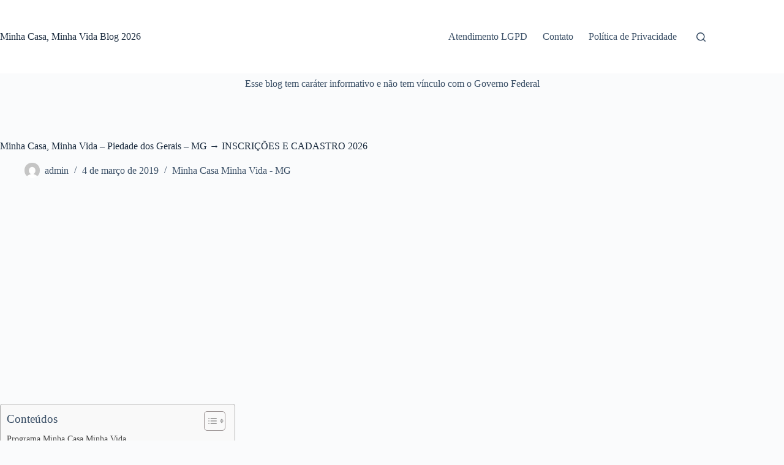

--- FILE ---
content_type: text/html; charset=UTF-8
request_url: https://minhacasaminhavidablog.net/minha-casa-minha-vida-piedade-dos-gerais-mg-inscricoes-cadastro/
body_size: 20453
content:
<!doctype html><html lang="pt-BR" prefix="og: https://ogp.me/ns#"><head><script data-no-optimize="1" type="13df698e514cefd4b456f712-text/javascript">var litespeed_docref=sessionStorage.getItem("litespeed_docref");litespeed_docref&&(Object.defineProperty(document,"referrer",{get:function(){return litespeed_docref}}),sessionStorage.removeItem("litespeed_docref"));</script> <meta charset="UTF-8"><meta name="viewport" content="width=device-width, initial-scale=1, maximum-scale=5, viewport-fit=cover"><link rel="profile" href="https://gmpg.org/xfn/11"><meta property="og:locale" content="pt_BR" /><meta property="og:type" content="article" /><meta property="og:title" content="Minha Casa, Minha Vida - Piedade dos Gerais – MG &#8594; INSCRIÇÕES E CADASTRO 2026" /><meta property="og:description" content="Programa Minha Casa Minha Vida Sei que você, morador de Piedade dos Gerais, sonha com sua casa própria! Sei que deseja ter sua chave no bolso Não sabe como se inscrever nem como se cadastrar?" /><meta property="og:url" content="https://minhacasaminhavidablog.net/minha-casa-minha-vida-piedade-dos-gerais-mg-inscricoes-cadastro/" /><meta property="og:site_name" content="Minha Casa, Minha Vida Blog 2026" /><meta property="og:updated_time" content="2022-12-21T15:00:13+00:00" /><meta property="article:published_time" content="2019-03-04T07:17:13+00:00" /><meta property="article:modified_time" content="2022-12-21T15:00:13+00:00" /><meta name="twitter:card" content="summary_large_image" /><meta name="twitter:title" content="Minha Casa, Minha Vida - Piedade dos Gerais – MG &#8594; INSCRIÇÕES E CADASTRO 2026" /><meta name="twitter:description" content="Programa Minha Casa Minha Vida Sei que você, morador de Piedade dos Gerais, sonha com sua casa própria! Sei que deseja ter sua chave no bolso Não sabe como se inscrever nem como se cadastrar?" /><meta class="flipboard-article" content="Programa Minha Casa Minha Vida Sei que você, morador de Piedade dos Gerais, sonha com sua casa própria! Sei que deseja ter sua chave no bolso Não sabe como se inscrever nem como se cadastrar?" /><meta property="og:image" content="https://minhacasaminhavidablog.net/wp-content/uploads/2023/04/minha-casa-minha-vida-cadastro-inscricao-inscricoes.jpg" /><meta name="twitter:image" content="https://minhacasaminhavidablog.net/wp-content/uploads/2023/04/minha-casa-minha-vida-cadastro-inscricao-inscricoes.jpg" /><meta property="og:image:width" content="1920" /><meta property="og:image:height" content="1080" /><title>Minha Casa, Minha Vida - Piedade dos Gerais – MG &#8594; INSCRIÇÕES E CADASTRO 2026 - Minha Casa, Minha Vida Blog 2026 2025</title><meta name="description" content="Saiba como funciona o Minha Casa Minha Vida (MCMV) em Piedade dos Gerais – Minas Gerais &#8594; INSCRIÇÕES E CADASTRO 2023"/><meta name="robots" content="follow, index, max-snippet:-1, max-video-preview:-1, max-image-preview:large"/><link rel="canonical" href="https://minhacasaminhavidablog.net/minha-casa-minha-vida-piedade-dos-gerais-mg-inscricoes-cadastro/" /><meta property="og:locale" content="pt_BR" /><meta property="og:type" content="article" /><meta property="og:title" content="Minha Casa, Minha Vida - Piedade dos Gerais – MG &#8594; INSCRIÇÕES E CADASTRO 2026 - Minha Casa, Minha Vida Blog 2026 2025" /><meta property="og:description" content="Saiba como funciona o Minha Casa Minha Vida (MCMV) em Piedade dos Gerais – Minas Gerais &#8594; INSCRIÇÕES E CADASTRO 2023" /><meta property="og:url" content="https://minhacasaminhavidablog.net/minha-casa-minha-vida-piedade-dos-gerais-mg-inscricoes-cadastro/" /><meta property="og:site_name" content="Minha Casa Minha Vida Blog" /><meta property="article:tag" content="Apartamentos" /><meta property="article:tag" content="Cadastro" /><meta property="article:tag" content="Caixa" /><meta property="article:tag" content="Casas Populares" /><meta property="article:tag" content="CEF" /><meta property="article:tag" content="Feirão da Caixa" /><meta property="article:tag" content="GOV" /><meta property="article:tag" content="Governo Estadual" /><meta property="article:tag" content="Governo Federal" /><meta property="article:tag" content="Inscrição" /><meta property="article:tag" content="Inscrições" /><meta property="article:tag" content="Lista dos Sorteados" /><meta property="article:tag" content="MCMV" /><meta property="article:tag" content="Minha Casa" /><meta property="article:tag" content="Minha Casa Minha Vida" /><meta property="article:tag" content="Minha Vida" /><meta property="article:tag" content="MRV" /><meta property="article:tag" content="Online" /><meta property="article:tag" content="Prefeitura" /><meta property="article:tag" content="Prefeitura Muncipal" /><meta property="article:tag" content="Resultados" /><meta property="article:tag" content="Secretaria" /><meta property="article:tag" content="Simulação" /><meta property="article:tag" content="Simulador Habitacional" /><meta property="article:tag" content="Sorteio" /><meta property="article:tag" content="Sorteios" /><meta property="article:section" content="Minha Casa Minha Vida - MG" /><meta property="og:updated_time" content="2022-12-21T15:00:13-03:00" /><meta property="og:image" content="https://minhacasaminhavidablog.net/wp-content/uploads/2023/04/minha-casa-minha-vida-cadastro-inscricao-inscricoes.jpg" /><meta property="og:image:secure_url" content="https://minhacasaminhavidablog.net/wp-content/uploads/2023/04/minha-casa-minha-vida-cadastro-inscricao-inscricoes.jpg" /><meta property="og:image:width" content="1920" /><meta property="og:image:height" content="1080" /><meta property="og:image:alt" content="Imagem de uma casa com cores vivas e o logo do programa Minha Casa Minha Vida, representando habitação social e moradia acessível." /><meta property="og:image:type" content="image/jpeg" /><meta property="article:published_time" content="2019-03-04T07:17:13-03:00" /><meta property="article:modified_time" content="2022-12-21T15:00:13-03:00" /><meta name="twitter:card" content="summary_large_image" /><meta name="twitter:title" content="Minha Casa, Minha Vida - Piedade dos Gerais – MG &#8594; INSCRIÇÕES E CADASTRO 2026 - Minha Casa, Minha Vida Blog 2026 2025" /><meta name="twitter:description" content="Saiba como funciona o Minha Casa Minha Vida (MCMV) em Piedade dos Gerais – Minas Gerais &#8594; INSCRIÇÕES E CADASTRO 2023" /><meta name="twitter:image" content="https://minhacasaminhavidablog.net/wp-content/uploads/2023/04/minha-casa-minha-vida-cadastro-inscricao-inscricoes.jpg" /><meta name="twitter:label1" content="Escrito por" /><meta name="twitter:data1" content="admin" /><meta name="twitter:label2" content="Tempo para leitura" /><meta name="twitter:data2" content="12 minutos" /> <script type="application/ld+json" class="rank-math-schema">{"@context":"https://schema.org","@graph":[{"@type":"Organization","@id":"https://minhacasaminhavidablog.net/#organization","name":"Minha Casa Minha Vida Blog","logo":{"@type":"ImageObject","@id":"https://minhacasaminhavidablog.net/#logo","url":"https://minhacasaminhavidablog.net/wp-content/uploads/2023/04/minha-casa-minha-vida-cadastro-inscricao-inscricoes.jpg","contentUrl":"https://minhacasaminhavidablog.net/wp-content/uploads/2023/04/minha-casa-minha-vida-cadastro-inscricao-inscricoes.jpg","caption":"Minha Casa Minha Vida Blog","inLanguage":"pt-BR","width":"1920","height":"1080"}},{"@type":"WebSite","@id":"https://minhacasaminhavidablog.net/#website","url":"https://minhacasaminhavidablog.net","name":"Minha Casa Minha Vida Blog","publisher":{"@id":"https://minhacasaminhavidablog.net/#organization"},"inLanguage":"pt-BR"},{"@type":"ImageObject","@id":"https://minhacasaminhavidablog.net/wp-content/uploads/2023/04/minha-casa-minha-vida-cadastro-inscricao-inscricoes.jpg","url":"https://minhacasaminhavidablog.net/wp-content/uploads/2023/04/minha-casa-minha-vida-cadastro-inscricao-inscricoes.jpg","width":"1920","height":"1080","caption":"Imagem de uma casa com cores vivas e o logo do programa Minha Casa Minha Vida, representando habita\u00e7\u00e3o social e moradia acess\u00edvel.","inLanguage":"pt-BR"},{"@type":"BreadcrumbList","@id":"https://minhacasaminhavidablog.net/minha-casa-minha-vida-piedade-dos-gerais-mg-inscricoes-cadastro/#breadcrumb","itemListElement":[{"@type":"ListItem","position":"1","item":{"@id":"https://minhacasaminhavidablog.net","name":"In\u00edcio"}},{"@type":"ListItem","position":"2","item":{"@id":"https://minhacasaminhavidablog.net/categoria/minha-casa-minha-vida/minha-casa-minha-vida-mg/","name":"Minha Casa Minha Vida - MG"}},{"@type":"ListItem","position":"3","item":{"@id":"https://minhacasaminhavidablog.net/minha-casa-minha-vida-piedade-dos-gerais-mg-inscricoes-cadastro/","name":"Minha Casa, Minha Vida &#8211; Piedade dos Gerais \u2013 MG &#8594; INSCRI\u00c7\u00d5ES E CADASTRO 2026"}}]},{"@type":"WebPage","@id":"https://minhacasaminhavidablog.net/minha-casa-minha-vida-piedade-dos-gerais-mg-inscricoes-cadastro/#webpage","url":"https://minhacasaminhavidablog.net/minha-casa-minha-vida-piedade-dos-gerais-mg-inscricoes-cadastro/","name":"Minha Casa, Minha Vida - Piedade dos Gerais \u2013 MG &#8594; INSCRI\u00c7\u00d5ES E CADASTRO 2026 - Minha Casa, Minha Vida Blog 2026 2025","datePublished":"2019-03-04T07:17:13-03:00","dateModified":"2022-12-21T15:00:13-03:00","isPartOf":{"@id":"https://minhacasaminhavidablog.net/#website"},"primaryImageOfPage":{"@id":"https://minhacasaminhavidablog.net/wp-content/uploads/2023/04/minha-casa-minha-vida-cadastro-inscricao-inscricoes.jpg"},"inLanguage":"pt-BR","breadcrumb":{"@id":"https://minhacasaminhavidablog.net/minha-casa-minha-vida-piedade-dos-gerais-mg-inscricoes-cadastro/#breadcrumb"}},{"@type":"BlogPosting","headline":"Minha Casa, Minha Vida - Piedade dos Gerais \u2013 MG &#8594; INSCRI\u00c7\u00d5ES E CADASTRO 2026 - Minha Casa, Minha Vida Blog 2026 2025","datePublished":"2019-03-04T07:17:13-03:00","dateModified":"2022-12-21T15:00:13-03:00","author":{"@type":"Person","name":"master"},"description":"Saiba como funciona o Minha Casa Minha Vida (MCMV) em Piedade dos Gerais \u2013 Minas Gerais &#8594; INSCRI\u00c7\u00d5ES E CADASTRO 2019","name":"Minha Casa, Minha Vida - Piedade dos Gerais \u2013 MG &#8594; INSCRI\u00c7\u00d5ES E CADASTRO 2026 - Minha Casa, Minha Vida Blog 2026 2025","articleSection":"Minha Casa Minha Vida - MG","@id":"https://minhacasaminhavidablog.net/minha-casa-minha-vida-piedade-dos-gerais-mg-inscricoes-cadastro/#schema-561880","isPartOf":{"@id":"https://minhacasaminhavidablog.net/minha-casa-minha-vida-piedade-dos-gerais-mg-inscricoes-cadastro/#webpage"},"publisher":{"@id":"https://minhacasaminhavidablog.net/#organization"},"image":{"@id":"https://minhacasaminhavidablog.net/wp-content/uploads/2023/04/minha-casa-minha-vida-cadastro-inscricao-inscricoes.jpg"},"inLanguage":"pt-BR","mainEntityOfPage":{"@id":"https://minhacasaminhavidablog.net/minha-casa-minha-vida-piedade-dos-gerais-mg-inscricoes-cadastro/#webpage"}}]}</script> <link rel='dns-prefetch' href='//www.googletagmanager.com' /><link rel='dns-prefetch' href='//hcaptcha.com' /><link rel="alternate" type="application/rss+xml" title="Feed para Minha Casa, Minha Vida Blog 2026 &raquo;" href="https://minhacasaminhavidablog.net/feed/" /><link rel="alternate" title="oEmbed (JSON)" type="application/json+oembed" href="https://minhacasaminhavidablog.net/wp-json/oembed/1.0/embed?url=https%3A%2F%2Fminhacasaminhavidablog.net%2Fminha-casa-minha-vida-piedade-dos-gerais-mg-inscricoes-cadastro%2F" /><link rel="alternate" title="oEmbed (XML)" type="text/xml+oembed" href="https://minhacasaminhavidablog.net/wp-json/oembed/1.0/embed?url=https%3A%2F%2Fminhacasaminhavidablog.net%2Fminha-casa-minha-vida-piedade-dos-gerais-mg-inscricoes-cadastro%2F&#038;format=xml" /><link data-optimized="2" rel="stylesheet" href="https://minhacasaminhavidablog.net/wp-content/litespeed/css/9896414c14e252c5279566bf9e18c445.css?ver=df617" /> <script type="litespeed/javascript" data-src="https://minhacasaminhavidablog.net/wp-includes/js/jquery/jquery.min.js" id="jquery-core-js"></script> 
 <script type="litespeed/javascript" data-src="https://www.googletagmanager.com/gtag/js?id=GT-5TW34XD" id="google_gtagjs-js"></script> <script id="google_gtagjs-js-after" type="litespeed/javascript">window.dataLayer=window.dataLayer||[];function gtag(){dataLayer.push(arguments)}
gtag("set","linker",{"domains":["minhacasaminhavidablog.net"]});gtag("js",new Date());gtag("set","developer_id.dZTNiMT",!0);gtag("config","GT-5TW34XD",{"googlesitekit_post_type":"post"})</script> <link rel="https://api.w.org/" href="https://minhacasaminhavidablog.net/wp-json/" /><link rel="alternate" title="JSON" type="application/json" href="https://minhacasaminhavidablog.net/wp-json/wp/v2/posts/2839" /><link rel="EditURI" type="application/rsd+xml" title="RSD" href="https://minhacasaminhavidablog.net/xmlrpc.php?rsd" /><meta name="generator" content="WordPress 6.9" /><link rel='shortlink' href='https://minhacasaminhavidablog.net/?p=2839' /><meta name="generator" content="Site Kit by Google 1.170.0" />
<noscript><link rel='stylesheet' href='https://minhacasaminhavidablog.net/wp-content/themes/blocksy/static/bundle/no-scripts.min.css' type='text/css'></noscript><meta name="hubbub-info" description="Hubbub 1.36.3"><link rel="icon" href="https://minhacasaminhavidablog.net/wp-content/uploads/2024/07/cropped-favicon-minha-casa-minha-vida-2-32x32.jpg" sizes="32x32" /><link rel="icon" href="https://minhacasaminhavidablog.net/wp-content/uploads/2024/07/cropped-favicon-minha-casa-minha-vida-2-192x192.jpg" sizes="192x192" /><link rel="apple-touch-icon" href="https://minhacasaminhavidablog.net/wp-content/uploads/2024/07/cropped-favicon-minha-casa-minha-vida-2-180x180.jpg" /><meta name="msapplication-TileImage" content="https://minhacasaminhavidablog.net/wp-content/uploads/2024/07/cropped-favicon-minha-casa-minha-vida-2-270x270.jpg" /></head><body class="wp-singular post-template-default single single-post postid-2839 single-format-standard wp-embed-responsive wp-theme-blocksy" data-link="type-2" data-prefix="single_blog_post" data-header="type-1" data-footer="type-1" itemscope="itemscope" itemtype="https://schema.org/Blog"><a class="skip-link screen-reader-text" href="#main">Pular para o conteúdo</a><div class="ct-drawer-canvas" data-location="start"><div id="search-modal" class="ct-panel" data-behaviour="modal" role="dialog" aria-label="Modal de pesquisa" inert><div class="ct-panel-actions">
<button class="ct-toggle-close" data-type="type-1" aria-label="Close search modal">
<svg class="ct-icon" width="12" height="12" viewBox="0 0 15 15"><path d="M1 15a1 1 0 01-.71-.29 1 1 0 010-1.41l5.8-5.8-5.8-5.8A1 1 0 011.7.29l5.8 5.8 5.8-5.8a1 1 0 011.41 1.41l-5.8 5.8 5.8 5.8a1 1 0 01-1.41 1.41l-5.8-5.8-5.8 5.8A1 1 0 011 15z"/></svg>				</button></div><div class="ct-panel-content"><form role="search" method="get" class="ct-search-form"  action="https://minhacasaminhavidablog.net/" aria-haspopup="listbox" data-live-results="thumbs"><input
type="search" class="modal-field"		placeholder="Pesquisar"
value=""
name="s"
autocomplete="off"
title="Pesquisar por..."
aria-label="Pesquisar por..."
><div class="ct-search-form-controls">
<button type="submit" class="wp-element-button" data-button="icon" aria-label="Botão de pesquisa">
<svg class="ct-icon ct-search-button-content" aria-hidden="true" width="15" height="15" viewBox="0 0 15 15"><path d="M14.8,13.7L12,11c0.9-1.2,1.5-2.6,1.5-4.2c0-3.7-3-6.8-6.8-6.8S0,3,0,6.8s3,6.8,6.8,6.8c1.6,0,3.1-0.6,4.2-1.5l2.8,2.8c0.1,0.1,0.3,0.2,0.5,0.2s0.4-0.1,0.5-0.2C15.1,14.5,15.1,14,14.8,13.7z M1.5,6.8c0-2.9,2.4-5.2,5.2-5.2S12,3.9,12,6.8S9.6,12,6.8,12S1.5,9.6,1.5,6.8z"/></svg>
<span class="ct-ajax-loader">
<svg viewBox="0 0 24 24">
<circle cx="12" cy="12" r="10" opacity="0.2" fill="none" stroke="currentColor" stroke-miterlimit="10" stroke-width="2"/><path d="m12,2c5.52,0,10,4.48,10,10" fill="none" stroke="currentColor" stroke-linecap="round" stroke-miterlimit="10" stroke-width="2">
<animateTransform
attributeName="transform"
attributeType="XML"
type="rotate"
dur="0.6s"
from="0 12 12"
to="360 12 12"
repeatCount="indefinite"
/>
</path>
</svg>
</span>
</button>
<input type="hidden" name="ct_post_type" value="post:page"></div><div class="screen-reader-text" aria-live="polite" role="status">
Sem resultados</div></form></div></div><div id="offcanvas" class="ct-panel ct-header" data-behaviour="right-side" role="dialog" aria-label="Offcanvas modal" inert=""><div class="ct-panel-inner"><div class="ct-panel-actions">
<button class="ct-toggle-close" data-type="type-1" aria-label="Close drawer">
<svg class="ct-icon" width="12" height="12" viewBox="0 0 15 15"><path d="M1 15a1 1 0 01-.71-.29 1 1 0 010-1.41l5.8-5.8-5.8-5.8A1 1 0 011.7.29l5.8 5.8 5.8-5.8a1 1 0 011.41 1.41l-5.8 5.8 5.8 5.8a1 1 0 01-1.41 1.41l-5.8-5.8-5.8 5.8A1 1 0 011 15z"/></svg>
</button></div><div class="ct-panel-content" data-device="desktop"><div class="ct-panel-content-inner"></div></div><div class="ct-panel-content" data-device="mobile"><div class="ct-panel-content-inner"><nav
class="mobile-menu menu-container"
data-id="mobile-menu" data-interaction="click" data-toggle-type="type-1" data-submenu-dots="yes"	><ul><li class="page_item page-item-34025"><a href="https://minhacasaminhavidablog.net/atendimento-lgpd/" class="ct-menu-link">Atendimento LGPD</a></li><li class="page_item page-item-2"><a href="https://minhacasaminhavidablog.net/contato/" class="ct-menu-link">Contato</a></li><li class="page_item page-item-3"><a href="https://minhacasaminhavidablog.net/politica-de-privacidade/" class="ct-menu-link">Política de Privacidade</a></li></ul></nav></div></div></div></div></div><div id="main-container"><header id="header" class="ct-header" data-id="type-1" itemscope="" itemtype="https://schema.org/WPHeader"><div data-device="desktop"><div data-row="middle" data-column-set="2"><div class="ct-container"><div data-column="start" data-placements="1"><div data-items="primary"><div	class="site-branding"
data-id="logo"		itemscope="itemscope" itemtype="https://schema.org/Organization"><div class="site-title-container">
<span class="site-title " itemprop="name"><a href="https://minhacasaminhavidablog.net/" rel="home" itemprop="url">Minha Casa, Minha Vida Blog 2026</a></span></div></div></div></div><div data-column="end" data-placements="1"><div data-items="primary"><nav
id="header-menu-1"
class="header-menu-1 menu-container"
data-id="menu" data-interaction="hover"	data-menu="type-1"
data-dropdown="type-1:simple"		data-responsive="no"	itemscope="" itemtype="https://schema.org/SiteNavigationElement"	><ul class="menu"><li class="page_item page-item-34025"><a href="https://minhacasaminhavidablog.net/atendimento-lgpd/" class="ct-menu-link">Atendimento LGPD</a></li><li class="page_item page-item-2"><a href="https://minhacasaminhavidablog.net/contato/" class="ct-menu-link">Contato</a></li><li class="page_item page-item-3"><a href="https://minhacasaminhavidablog.net/politica-de-privacidade/" class="ct-menu-link">Política de Privacidade</a></li></ul></nav><button
class="ct-header-search ct-toggle "
data-toggle-panel="#search-modal"
aria-controls="search-modal"
aria-label="Pesquisar"
data-label="left"
data-id="search"><span class="ct-label ct-hidden-sm ct-hidden-md ct-hidden-lg" aria-hidden="true">Pesquisar</span><svg class="ct-icon" aria-hidden="true" width="15" height="15" viewBox="0 0 15 15"><path d="M14.8,13.7L12,11c0.9-1.2,1.5-2.6,1.5-4.2c0-3.7-3-6.8-6.8-6.8S0,3,0,6.8s3,6.8,6.8,6.8c1.6,0,3.1-0.6,4.2-1.5l2.8,2.8c0.1,0.1,0.3,0.2,0.5,0.2s0.4-0.1,0.5-0.2C15.1,14.5,15.1,14,14.8,13.7z M1.5,6.8c0-2.9,2.4-5.2,5.2-5.2S12,3.9,12,6.8S9.6,12,6.8,12S1.5,9.6,1.5,6.8z"/></svg></button></div></div></div></div></div><div data-device="mobile"><div data-row="middle" data-column-set="2"><div class="ct-container"><div data-column="start" data-placements="1"><div data-items="primary"><div	class="site-branding"
data-id="logo"		><div class="site-title-container">
<span class="site-title "><a href="https://minhacasaminhavidablog.net/" rel="home" >Minha Casa, Minha Vida Blog 2026</a></span></div></div></div></div><div data-column="end" data-placements="1"><div data-items="primary">
<button
class="ct-header-trigger ct-toggle "
data-toggle-panel="#offcanvas"
aria-controls="offcanvas"
data-design="simple"
data-label="right"
aria-label="Menu"
data-id="trigger"><span class="ct-label ct-hidden-sm ct-hidden-md ct-hidden-lg" aria-hidden="true">Menu</span><svg class="ct-icon" width="18" height="14" viewBox="0 0 18 14" data-type="type-1" aria-hidden="true">
<rect y="0.00" width="18" height="1.7" rx="1"/>
<rect y="6.15" width="18" height="1.7" rx="1"/>
<rect y="12.3" width="18" height="1.7" rx="1"/>
</svg></button></div></div></div></div></div></header><main id="main" class="site-main hfeed" itemscope="itemscope" itemtype="https://schema.org/CreativeWork"><div class='code-block code-block-center code-block-15'><p>Esse blog tem caráter informativo e não tem vínculo com o Governo Federal</p></div><div
class="ct-container-full"
data-content="narrow"		data-vertical-spacing="top:bottom"><article
id="post-2839"
class="post-2839 post type-post status-publish format-standard has-post-thumbnail hentry category-minha-casa-minha-vida-mg tag-apartamentos tag-cadastro tag-caixa tag-casas-populares tag-cef tag-feirao-da-caixa tag-gov tag-governo-estadual tag-governo-federal tag-inscricao tag-inscricoes tag-lista-dos-sorteados tag-mcmv tag-minha-casa tag-minha-casa-minha-vida tag-minha-vida tag-mrv tag-online tag-prefeitura tag-prefeitura-muncipal tag-resultados tag-secretaria tag-simulacao tag-simulador-habitacional tag-sorteio tag-sorteios grow-content-body"><div class="hero-section is-width-constrained" data-type="type-1"><header class="entry-header"><h1 class="page-title" itemprop="headline">Minha Casa, Minha Vida &#8211; Piedade dos Gerais – MG &#8594; INSCRIÇÕES E CADASTRO 2026</h1><ul class="entry-meta" data-type="simple:slash" ><li class="meta-author" itemprop="author" itemscope="" itemtype="https://schema.org/Person"><a href="https://minhacasaminhavidablog.net/author/master/" tabindex="-1" class="ct-media-container-static"><img data-lazyloaded="1" src="[data-uri]" data-src="https://minhacasaminhavidablog.net/wp-content/litespeed/avatar/2f291f7cd27422f2d14cf98af4a2a47c.jpg?ver=1768341109" width="25" height="25" style="height:25px" alt="admin"></a><a class="ct-meta-element-author" href="https://minhacasaminhavidablog.net/author/master/" title="Posts de admin" rel="author" itemprop="url"><span itemprop="name">admin</span></a></li><li class="meta-date" itemprop="datePublished"><time class="ct-meta-element-date" datetime="2019-03-04T07:17:13-03:00">4 de março de 2019</time></li><li class="meta-categories" data-type="simple"><a href="https://minhacasaminhavidablog.net/categoria/minha-casa-minha-vida/minha-casa-minha-vida-mg/" rel="tag" class="ct-term-13">Minha Casa Minha Vida - MG</a></li></ul></header></div><div class="entry-content is-layout-constrained"><div class='code-block code-block-center code-block-1'>
<iframe data-lazyloaded="1" src="about:blank" width="560" height="315" data-litespeed-src="https://www.youtube.com/embed/uuMiCe7w-xE?si=1QhulossrgitPbNV" title="YouTube video player" frameborder="0" allow="accelerometer; autoplay; clipboard-write; encrypted-media; gyroscope; picture-in-picture; web-share" referrerpolicy="strict-origin-when-cross-origin" allowfullscreen></iframe></div><div id="ez-toc-container" class="ez-toc-v2_0_80 counter-hierarchy ez-toc-counter ez-toc-grey ez-toc-container-direction"><div class="ez-toc-title-container"><p class="ez-toc-title" style="cursor:inherit">Conteúdos</p>
<span class="ez-toc-title-toggle"><a href="#" class="ez-toc-pull-right ez-toc-btn ez-toc-btn-xs ez-toc-btn-default ez-toc-toggle" aria-label="Alternar tabela de conteúdo"><span class="ez-toc-js-icon-con"><span class=""><span class="eztoc-hide" style="display:none;">Toggle</span><span class="ez-toc-icon-toggle-span"><svg style="fill: #999;color:#999" xmlns="http://www.w3.org/2000/svg" class="list-377408" width="20px" height="20px" viewBox="0 0 24 24" fill="none"><path d="M6 6H4v2h2V6zm14 0H8v2h12V6zM4 11h2v2H4v-2zm16 0H8v2h12v-2zM4 16h2v2H4v-2zm16 0H8v2h12v-2z" fill="currentColor"></path></svg><svg style="fill: #999;color:#999" class="arrow-unsorted-368013" xmlns="http://www.w3.org/2000/svg" width="10px" height="10px" viewBox="0 0 24 24" version="1.2" baseProfile="tiny"><path d="M18.2 9.3l-6.2-6.3-6.2 6.3c-.2.2-.3.4-.3.7s.1.5.3.7c.2.2.4.3.7.3h11c.3 0 .5-.1.7-.3.2-.2.3-.5.3-.7s-.1-.5-.3-.7zM5.8 14.7l6.2 6.3 6.2-6.3c.2-.2.3-.5.3-.7s-.1-.5-.3-.7c-.2-.2-.4-.3-.7-.3h-11c-.3 0-.5.1-.7.3-.2.2-.3.5-.3.7s.1.5.3.7z"/></svg></span></span></span></a></span></div><nav><ul class='ez-toc-list ez-toc-list-level-1 ' ><li class='ez-toc-page-1 ez-toc-heading-level-2'><a class="ez-toc-link ez-toc-heading-1" href="#Programa_Minha_Casa_Minha_Vida" >Programa Minha Casa Minha Vida</a><ul class='ez-toc-list-level-3' ><li class='ez-toc-heading-level-3'><a class="ez-toc-link ez-toc-heading-2" href="#Historia_do_Programa_Minha_Casa_Minha_Vida" >História do Programa Minha Casa Minha Vida</a></li><li class='ez-toc-page-1 ez-toc-heading-level-3'><a class="ez-toc-link ez-toc-heading-3" href="#Fases_do_Minha_Casa_Minha_Vida" >Fases do Minha Casa Minha Vida</a><ul class='ez-toc-list-level-4' ><li class='ez-toc-heading-level-4'><a class="ez-toc-link ez-toc-heading-4" href="#Fase_Um" >Fase Um</a></li><li class='ez-toc-page-1 ez-toc-heading-level-4'><a class="ez-toc-link ez-toc-heading-5" href="#Fase_Dois" >Fase Dois</a></li><li class='ez-toc-page-1 ez-toc-heading-level-4'><a class="ez-toc-link ez-toc-heading-6" href="#Fase_Tres" >Fase Três</a></li></ul></li></ul></li><li class='ez-toc-page-1 ez-toc-heading-level-2'><a class="ez-toc-link ez-toc-heading-7" href="#Como_Funciona_o_Minha_Casa_Minha_Vida" >Como Funciona o Minha Casa Minha Vida</a><ul class='ez-toc-list-level-3' ><li class='ez-toc-heading-level-3'><a class="ez-toc-link ez-toc-heading-8" href="#Faixas_do_Minha_Casa_Minha_Vida" >Faixas do Minha Casa Minha Vida</a><ul class='ez-toc-list-level-4' ><li class='ez-toc-heading-level-4'><a class="ez-toc-link ez-toc-heading-9" href="#Faixa_Um" >Faixa Um</a></li><li class='ez-toc-page-1 ez-toc-heading-level-4'><a class="ez-toc-link ez-toc-heading-10" href="#Faixa_15" >Faixa 1,5</a></li><li class='ez-toc-page-1 ez-toc-heading-level-4'><a class="ez-toc-link ez-toc-heading-11" href="#Faixa_Dois" >Faixa Dois</a></li><li class='ez-toc-page-1 ez-toc-heading-level-4'><a class="ez-toc-link ez-toc-heading-12" href="#Faixa_Tres" >Faixa Três</a></li></ul></li></ul></li><li class='ez-toc-page-1 ez-toc-heading-level-2'><a class="ez-toc-link ez-toc-heading-13" href="#Como_Participar_do_Minha_Casa_Minha_Vida" >Como Participar do Minha Casa Minha Vida</a><ul class='ez-toc-list-level-3' ><li class='ez-toc-heading-level-3'><a class="ez-toc-link ez-toc-heading-14" href="#Inscricao" >Inscrição</a><ul class='ez-toc-list-level-4' ><li class='ez-toc-heading-level-4'><a class="ez-toc-link ez-toc-heading-15" href="#Regras_para_a_inscricao" >Regras para a inscrição</a><ul class='ez-toc-list-level-5' ><li class='ez-toc-heading-level-5'><a class="ez-toc-link ez-toc-heading-16" href="#Para_se_inscrever_para_as_Faixas_um_e_15_Renda_ate_R2350" >Para se inscrever para as Faixas um e 1,5 (Renda até R$2.350):</a></li><li class='ez-toc-page-1 ez-toc-heading-level-5'><a class="ez-toc-link ez-toc-heading-17" href="#Para_as_Faixas_dois_e_tres_Renda_de_R2351_a_R6500" >Para as Faixas dois e três (Renda de R$2.351 a R$6.500):</a></li></ul></li><li class='ez-toc-page-1 ez-toc-heading-level-4'><a class="ez-toc-link ez-toc-heading-18" href="#Regras_apos_ser_contemplado_pelo_programa" >Regras após ser contemplado pelo programa</a></li></ul></li><li class='ez-toc-page-1 ez-toc-heading-level-3'><a class="ez-toc-link ez-toc-heading-19" href="#Documentos" >Documentos</a></li><li class='ez-toc-page-1 ez-toc-heading-level-3'><a class="ez-toc-link ez-toc-heading-20" href="#Cadastro" >Cadastro</a></li><li class='ez-toc-page-1 ez-toc-heading-level-3'><a class="ez-toc-link ez-toc-heading-21" href="#Sorteio_do_Minha_Casa_Minha_Vida" >Sorteio do Minha Casa Minha Vida</a></li></ul></li><li class='ez-toc-page-1 ez-toc-heading-level-2'><a class="ez-toc-link ez-toc-heading-22" href="#Tipos_de_Imoveis" >Tipos de Imóveis</a><ul class='ez-toc-list-level-3' ><li class='ez-toc-heading-level-3'><a class="ez-toc-link ez-toc-heading-23" href="#Zona_Urbana" >Zona Urbana</a></li><li class='ez-toc-page-1 ez-toc-heading-level-3'><a class="ez-toc-link ez-toc-heading-24" href="#Zona_Rural" >Zona Rural</a></li><li class='ez-toc-page-1 ez-toc-heading-level-3'><a class="ez-toc-link ez-toc-heading-25" href="#Caixa_FGTS" >Caixa FGTS</a></li></ul></li></ul></nav></div><h2 class="wp-block-heading"><span class="ez-toc-section" id="Programa_Minha_Casa_Minha_Vida"></span>Programa Minha Casa Minha Vida<span class="ez-toc-section-end"></span></h2><p>Sei que você, morador de Piedade dos Gerais, sonha com sua casa própria! Sei que deseja ter sua chave no bolso</p><p>Não sabe como se inscrever nem como se cadastrar? Que tal continuar a ler esse artigo que logo você saberá tudo de letra!</p><div class='code-block code-block-center code-block-2'>
<a href="https://amzn.to/49hJiWE" target="_blank"><img data-lazyloaded="1" src="[data-uri]" width="1024" height="60" alt="AMAZON PRIME" data-src="https://blogger.googleusercontent.com/img/b/R29vZ2xl/AVvXsEjrtUDfzPYWLukLblCCF7SXMxZ8r6tbr_qQyQmq_umdQN4OZaplLFkV4m-Cfop5rh0I4LLHwEyd9L63m8zZs6rgPcqh-TS84n5V0tOJh0-hEMyG-YxXWrRlNv11ium8keRK2fd1yA5H0aYyuXx5jTqiMK42e5fu0gjoLwyNCx_U0C3MZ78jswH5FBSvR0w/s16000/0116_Prime_Tallhero_discover_01_1236x1080._CB612175534_-1024x617.jpg"></a></div><div class="wp-block-image"><figure class="aligncenter"><picture><source srcset="https://minhacasaminhavidablog.net/wp-content/uploads/2019/03/minha-casa-minha-vida-cadastro-inscricao.webp 800w,https://minhacasaminhavidablog.net/wp-content/uploads/2019/03/minha-casa-minha-vida-cadastro-inscricao-300x212.webp 300w,https://minhacasaminhavidablog.net/wp-content/uploads/2019/03/minha-casa-minha-vida-cadastro-inscricao-768x543.webp 768w" sizes="(max-width: 800px) 100vw, 800px" type="image/webp"><img data-lazyloaded="1" src="[data-uri]" data-src="https://minhacasaminhavidablog.net/wp-content/uploads/2019/03/minha-casa-minha-vida-cadastro-inscricao.jpg" height="566" width="800" data-srcset="https://minhacasaminhavidablog.net/wp-content/uploads/2019/03/minha-casa-minha-vida-cadastro-inscricao.jpg 800w, https://minhacasaminhavidablog.net/wp-content/uploads/2019/03/minha-casa-minha-vida-cadastro-inscricao-300x212.jpg 300w, https://minhacasaminhavidablog.net/wp-content/uploads/2019/03/minha-casa-minha-vida-cadastro-inscricao-768x543.jpg 768w" data-sizes="(max-width: 800px) 100vw, 800px" class="wp-image-24582 sp-no-webp" alt="Imagem de logotipo do programa Minha Casa Minha Vida com casa, sol e planeta em destaque." fetchpriority="high" decoding="async" title="Minha Casa, Minha Vida - Piedade dos Gerais – MG → INSCRIÇÕES E CADASTRO 2026"  > </picture></figure></div><p>O&nbsp;<strong>Programa Minha Casa Minha Vida</strong> (PMCMV) foi iniciado no mês de março do ano de 2009 por uma iniciativa do Governo Federal, sabia?</p><p>O Governo Federal fez parceria com estados, municípios, empresas e entidades sem objetivos lucrativos para permitir a posse da casa própria para núcleos familiares de poucas posses e média (com renda bruta até R$7.000).</p><p>O Programa Minha Casa Minha Vida está conectado à Secretaria Nacional de Habitação do Ministério das Cidades, que monitora a concessão de benefícios em parceria com Caixa Econômica Federal, o Banco do Brasil, governos e entidades locais.</p><h3 class="wp-block-heading"><span class="ez-toc-section" id="Historia_do_Programa_Minha_Casa_Minha_Vida"></span>História do Programa Minha Casa Minha Vida<span class="ez-toc-section-end"></span></h3><p>Em 2009, durante o governo do ex-presidente Luiz Inácio Lula da Silva, deu-se início ao Programa Minha Casa Minha Vida.</p><p>O Programa Minha Casa Minha Vida tem como objetivo facilitar a posse de casas para as pessoas de poucas posses e também para incentivar a construção de novas casas no país, como na cidade de Piedade dos Gerais!</p><p>Sabia que inicialmente a meta era entregar 1 milhão de casas para núcleos familiares com posses de até dez salários mínimos?</p><p> O MCMV foi alvo de muitas má opiniões em relação aos problemas econômicos que poderia afetar o Estado e a União, já que parte do valor das casas é subsidiado pelo governo.</p><p>Todavia,  recebeu uma imensa salva de palmas, pois ajuda a minimizar o abismo social e ataca enormemente o déficit habitacional, que hoje é de 6,237 milhões de moradias no país.</p><p>Em 2011, já no governo Dilma, começou a segunda etapa do Minha Casa Minha Vida 2, como uma parte do Programa de Aceleração de Crescimento (PAC2).</p><p>Nessa fase, a meta era entregar mais 2 milhões de novas unidades habitacionais.</p><p>É vital apontar que desde 2009 foram entregues aproximadamente 3 milhões de casas.</p><p><strong>A Fase 3 do MCMV iniciou em 2016 e deve ter seu fim em 2018: espera-se entregar mais 4,6 milhões de novas unidades até o fim desta etapa.</strong></p><h3 class="wp-block-heading"><span class="ez-toc-section" id="Fases_do_Minha_Casa_Minha_Vida"></span>Fases do Minha Casa Minha Vida<span class="ez-toc-section-end"></span></h3><p>O programa Minha Casa Minha Vida passou por muita coisa desde o seu começo em 2009, vamos saber mais um pouco?</p><h4 class="wp-block-heading"><span class="ez-toc-section" id="Fase_Um"></span>Fase Um<span class="ez-toc-section-end"></span></h4><p>A Fase Um teve início em 2009 e seu objetivo principal era facilitar a posse de casas em todo país.</p><p>Com o objetivo de construir 1 milhão de casas, o Governo apresentou o programa e cadastrou as pessoas que queriam tanto em comprar quanto construir casas com o benefício do <strong>MCMV</strong>.</p><p><strong>No início eram três faixas de renda:</strong></p><ul class="wp-block-list"><li>Faixa um &#8211; Núcleos familiares com renda mensal bruta de até R$ 1.600</li><li>Faixa dois &#8211;  Núcleos familiares  com renda mensal bruta de até R$ 3.275</li><li>Faixa três &#8211;  Núcleos familiares  com renda mensal bruta acima de R$ 3.275 até R$ 5 mil</li></ul><h4 class="wp-block-heading"><span class="ez-toc-section" id="Fase_Dois"></span>Fase Dois<span class="ez-toc-section-end"></span></h4><p>A segunda fase começou em 2011, no governo de Dilma e tinha como objetivo principal construir 2 milhões de novas casas com um investimento de R$125,7 bilhões até o final de 2014.</p><p>Desse valor, R$ 72,6 bilhões vieram do Orçamento Geral da União e do FGTS e outros R$ 53,1 bilhões diretamente dos empréstimos.</p><p>Nessa fase também também iniciou-se a participação do Banco do Brasil no Programa.</p><p><strong>Nessa fase as faixas beneficiadas eram:</strong></p><ul class="wp-block-list"><li>Faixa um &#8211;  Núcleos familiares  que ganham uma renda mensal de até R$ 1.600</li><li>Faixa dois &#8211;  Núcleos familiares  que ganham entre R$ 1600,01 e de até R$ 3.600</li><li>Faixa três &#8211;  Núcleos familiares  que ganham entre R$ 3600,01 e de até R$ 5 mil</li></ul><h4 class="wp-block-heading"><span class="ez-toc-section" id="Fase_Tres"></span>Fase Três <span class="ez-toc-section-end"></span></h4><p>Fase Três Em <strong>2016 iniciou-se a terceira fase do Programa Minha Casa Minha Vida. </strong></p><p>A terceira fase  pretende contratar mais 2 milhões de casas até 2018 com um investimento de R$ 210 bilhões.</p><p>Desse valor, R$ 41,2 bilhões virão do Orçamento Geral da União. Além disso, <strong>houve a criação da faixa 1,5 &#8211; que beneficia núcleos familiares com uma renda bruta mensal de até R$ 2.350,00</strong>.</p><p>Essa ação foi tomada pois os  Núcleos familiares  dessa faixa financeira possui problemas para conseguir casas que se encaixem com seu orçamento.</p><p>As outras faixas tiveram mudanças e tiveram seus limites aumentados para que ainda mais núcleos familiares entrem no programa:</p><ul class="wp-block-list"><li>O teto da faixa 1 passou de R$ 1,6 mil para 1,8 mil</li><li>A faixa dois vai de R$ 3.275 para R$ 3,6 mil</li><li>A faixa três admitirá famílias com renda de até R$ 6,5 mil, valor que antes era de R$ 5 mil</li></ul><p>Os valores máximos dos imóveis também mudaram*:</p><ul class="wp-block-list"><li>Na faixa um passam de até R$ 76 mil para até R$ 96 mil</li><li>Nas faixas dois e três o teto passa de R$ 190 mil para R$ 225 mil</li><li>Na faixa 1,5 o imóvel custará até R$ 135 mil</li></ul><h2 class="wp-block-heading"><span class="ez-toc-section" id="Como_Funciona_o_Minha_Casa_Minha_Vida"></span>Como Funciona o Minha Casa Minha Vida<span class="ez-toc-section-end"></span></h2><p>Há duas formas simples de você entrar no programa Minha Casa Minha Vida, seja no programa Minha Casa Minha Vida Piedade dos Gerais ou em qualquer parte do país:</p><ol class="wp-block-list"><li>Se seu  Núcleo familiar  possui renda mensal bruta de até R$ 1.800, você precisa se cadastrar na Prefeitura de sua cidade: Piedade dos Gerais – MG, para participar do sorteio ou então entrar em contato com uma Entidade Organizadora.</li><li>Se seu núcleo familiar possui uma renda mensal bruta entre R$ 1800,01 e R$ 7.000, você pode entrar em contato com a Caixa Econômica ou com o Banco do Brasil e fazer uma simulação de financiamento. Caso prefira, também pode contatar um Correspondente Caixa.</li></ol><p>Se seu núcleo familiar possui renda bruta de até 1.800 reais, após se cadastrarem, e se seu núcleo familiar  for escolhido pela prefeitura ou pela entidade que organiza, você será avisado sobre o dia do sorteio das casas e, posteriormente, sobre o dia de assinatura do contrato.</p><p>Se o seu caso for de um núcleo familiar de renda acima de 1.800 reais, o atendimento será logo com os bancos ou correspondentes bancários, seus documentos e os da casa serão estudados e as condições de compra e financiamento são apresentadas para você na hora.</p><h4 class="wp-block-heading"></h4><h3 class="wp-block-heading"><span class="ez-toc-section" id="Faixas_do_Minha_Casa_Minha_Vida"></span>Faixas do Minha Casa Minha Vida<span class="ez-toc-section-end"></span></h3><p>Existem faixas no programa Minha Casa Minha Vida. Para que servem as faixas do programa Minha Casa Minha Vida?</p><p> As faixas do Minha Casa Minha Vida servem para delimitar as condições de financiamento e o tamanho do benefício concedido.</p><p><strong>Na situação das faixas um e 1,5, graças ao valor do subsídio, que pode chegar até 90% da casa, é preciso ser sorteado para receber o benefício.</strong>&nbsp;</p><p>É preciso fazer um cadastro na prefeitura ou no órgão do governo responsável pelo sorteio das casas.</p><h4 class="wp-block-heading"><span class="ez-toc-section" id="Faixa_Um"></span>Faixa Um<span class="ez-toc-section-end"></span></h4><ul class="wp-block-list"><li>Renda do núcleo familiar bruta de até R$1.800</li><li>Valor máximo do casa: R$ 96 mil</li><li>Precisa dar entrada: Não</li><li>Análise de risco: Não</li><li>Exige comprovação de renda: Não</li><li>Aceita pessoas com o “nome sujo”: Sim</li></ul><h4 class="wp-block-heading"><span class="ez-toc-section" id="Faixa_15"></span>Faixa 1,5<span class="ez-toc-section-end"></span></h4><ul class="wp-block-list"><li>Renda do núcleo familiar bruta até R$ 2.350</li><li>Valor máximo do casa: R$135.000*</li><li>Precisa dar entrada: Não</li><li>Análise de risco: Não</li><li>Exige comprovação de renda: Não</li><li>Aceita pessoas com o “nome sujo”: Sim</li></ul><h4 class="wp-block-heading"><span class="ez-toc-section" id="Faixa_Dois"></span>Faixa Dois<span class="ez-toc-section-end"></span></h4><ul class="wp-block-list"><li>Renda do núcleo familiar bruta até R$3.600</li><li>Valor máximo do casal: R$225.000</li><li>Precisa dar entrada: Sim</li><li>Análise de risco: Sim</li><li>Exige comprovação de renda: Sim</li><li>Aceita pessoas com o “nome sujo”: Não</li></ul><h4 class="wp-block-heading"><span class="ez-toc-section" id="Faixa_Tres"></span>Faixa Três<span class="ez-toc-section-end"></span></h4><ul class="wp-block-list"><li>Renda familiar bruta até R$7.000</li><li>Valor máximo da casa: R$225.000*</li><li>Precisa dar entrada: Sim</li><li>Análise de risco: Sim</li><li>Exige comprovação de renda: Sim</li><li>Aceita pessoas com o “nome sujo”: Não</li></ul><p><strong>Para as faixas dois e três, a situação muda um pouco: o valor dado pelo governo não é tão alto, por isso os beneficiários não precisam esperar por sorteio. </strong></p><p><strong>Só é preciso ir até a Caixa Econômica Federal (CEF) em Piedade dos Gerais – MG com a documentação necessária e ver se as condições  são realistas para seu financiamento.</strong>&nbsp;</p><p>Se você for das dessas faixas, uma das grandes vantagens das  é que os beneficiados podem escolher o tipo de casa, pois o processo é bem parecido com o de crédito imobiliário normal.<br></p><h2 class="wp-block-heading"><span class="ez-toc-section" id="Como_Participar_do_Minha_Casa_Minha_Vida"></span>Como Participar do Minha Casa Minha Vida<span class="ez-toc-section-end"></span></h2><p>Como falei antes, muitos brasileiros, inclusive você sonham em sair do aluguel e realizarem o sonho da casa própria.</p><p>Todavia, o mercado de venda está contra esse sonho, os preços das casas estão cada vez mais altos.</p><p>Dessa forma, houve um crescimento na busca por recursos e alternativas para a posse de casas.</p><p>Uma das respostas achadas mais usadas e seguras é o financiamento da compra da casa própria.</p><p>Para os núcleos familiares com renda de até 7.000 reais, a forma mais vantajosa para ter financiamento de uma casal é o Minha Casa Minha Vida, que facilita as formas de parcelamento, principalmente para quem possui menor renda.<br></p><p>.<br></p><h3 class="wp-block-heading"><span class="ez-toc-section" id="Inscricao"></span>Inscrição<span class="ez-toc-section-end"></span></h3><p> A <a href="https://minhacasaminhavidablog.net/inscricoes-minha-casa-minha-vida-piedade-dos-gerais-mg/">inscrição para o Minha Casa Minha Vida</a> é bem simples do que muitos pensam ser, mas alguns pontos devem ser olhados com atenção.</p><p>As Faixas um e 1,5 possuem regras distintas das Faixas dois e três.</p><p>Saiba mais:</p><h4 class="wp-block-heading"><span class="ez-toc-section" id="Regras_para_a_inscricao"></span>Regras para a inscrição<span class="ez-toc-section-end"></span></h4><h5 class="wp-block-heading"><span class="ez-toc-section" id="Para_se_inscrever_para_as_Faixas_um_e_15_Renda_ate_R2350"></span>Para se inscrever para as Faixas um e 1,5 (Renda até R$2.350):<span class="ez-toc-section-end"></span></h5><p>Você  precisa fazer um cadastro na prefeitura, entidade organizadora ou governo local.</p><p>Vá até a SH de Piedade dos Gerais para ter informação. Inicialmente, simplesmente  tem que ir  ao sítio com RG original.</p><p>Núcleos familiares que recebem outros benefícios como o Bolsa Família já estão no <a href="http://www.caixa.gov.br/cadastros/cadastro-unico/Paginas/default.aspx" target="_blank" rel="noopener noreferrer">Cadastro Único</a>, o que facilita o processo.</p><h5 class="wp-block-heading"><span class="ez-toc-section" id="Para_as_Faixas_dois_e_tres_Renda_de_R2351_a_R6500"></span>Para as Faixas dois e três (Renda de R$2.351 a R$6.500):<span class="ez-toc-section-end"></span></h5><p>Você não precisa fazer inscrição!</p><p>Só precisa consultar a CEF, o BB ou um Agente Imobiliário que vai te contar as possibilidades de financiamento que se aplicam ao seu orçamento.</p><p>Relembrando que os núcleos familiares com renda até R$2.350 devem estar sempre vigilantes ao cadastro do cadastro do Minha casa Minha Vida junto ao governo e entidades da sua região.</p><h4 class="wp-block-heading"><span class="ez-toc-section" id="Regras_apos_ser_contemplado_pelo_programa"></span>Regras após ser contemplado pelo programa<span class="ez-toc-section-end"></span></h4><p>Se você quer receber os benefícios deve seguir alguns requisitos estabelecidos pelo Governo Federal.</p><p>Simplesmente, há as próximas regras:</p><ul class="wp-block-list"><li>A parcela do  seu contrato não pode exceder que 30% do orçamento mensal do núcleo familiar do responsável</li><li>Sua renda familiar bruta deve ser até R$ 7.000,00 por mês</li><li>A casa deve ser usada para o responsável morar</li><li>O responsável pelo contrato não pode ter casa financiado (até se estiver quitada) em seu nome</li><li>Não é possível financiar imóvel para moradia de outras pessoas</li><li>O responsável pelo contrato não pode ter usado o FGTS para financiar casas nos  5 anos anteriores</li><li>Não é autorizado vender sua casa antes do final do término das parcelas</li><li>O responsável pelo contrato não pode ter crédito restrito (apenas as faixas 2 e 3 se encaixam nessa regra)</li><li>A casa obrigatoriamente tem que estar localizada na mesma região da atual residência ou emprego. Ou então de onde pretende trabalhar ou residir.</li><li>A idade do proponente mais velho juntamente com o prazo do financiamento não pode exceder 80 anos, 05 meses e 29 dias</li></ul><h3 class="wp-block-heading"><span class="ez-toc-section" id="Documentos"></span>Documentos<span class="ez-toc-section-end"></span></h3><p>Se você quiser deixar mais rápido o seu processo de inscrição no programa <strong>Minha Casa Minha Vida</strong> e para que você não tenha nenhuma dor de cabeça no momento  da inscrição, é aconselhável você lembrar que os documentos necessários são:</p><ul class="wp-block-list"><li>RG</li><li>CPF</li><li>Comprovante de renda dos últimos 6 meses</li><li>FGTS</li><li>Cópia da CTPS</li><li>Declaração de IR &#8211; Pessoa Física</li><li>Estado Civil.</li></ul><p>Mas se você for um trabalhador autônomo, não se preocupe!</p><p>Apenas apresente os extratos bancários e a declaração do imposto de renda do último ano que serve como comprovação de renda</p><p>Com todos estes documentos em mão o processo fica mais simples e é possível realizar a sua inscrição no programa facilmente.</p><h3 class="wp-block-heading"><span class="ez-toc-section" id="Cadastro"></span>Cadastro<span class="ez-toc-section-end"></span></h3><p>Como se cadastrar no programa Minha Casa Minha Vida?</p><p>O primeiro passo para o <a href="https://minhacasaminhavidablog.net/cadastro-minha-casa-minha-vida-piedade-dos-gerais-mg/">cadastro do minha casa minha vida</a> é saber em qual faixa do programa você se encontra: um, 1.5, dois ou três. É só ver acima as faixas</p><p>Depois de descobrir em qual faixa sua renda está, você deve ir até a instituição certa de acordo com o seu nível socioeconômico.</p><p><strong>Se você faz parte da faixa um, vá para a prefeitura local para saber quando irão começar as inscrições, caso estejam abertas, cadastre-se e espere te chamarem .</strong></p><p>Você pode pedir  o cadastro de graça através da COHAB ou o CDHU da sua cidade.</p><p>Caso faça parte do grupo dois ou três, vá até uma agência da CEF ou vá até um Agente Imobiliário para simular o financiamento.</p><p>Caso a casa esteja na situação correta e você esteja correspondendo todos os requisitos para o benefício, você poderá fazer.</p><h3 class="wp-block-heading"><span class="ez-toc-section" id="Sorteio_do_Minha_Casa_Minha_Vida"></span>Sorteio do Minha Casa Minha Vida<span class="ez-toc-section-end"></span></h3><p>Devido  grande procura pelo  programa Minha Casa Minha Vida, principalmente dos núcleos familiares que se encaixam na Faixa um,  fez com que o período de demora para ter a casa fosse muito gigante.</p><p>Para resolver essa situação foram criados os sorteios Minha Casa Minha Vida.</p><p><strong>O sorteio minha casa minha vida é feito para dar casas para núcleos familiares nas Faixas um e 1,5 &#8211; ou seja, de  pequenas posses. </strong></p><p>Isto significa que as famílias que estão nas Faixas dois e três não podem participar dos sorteios!</p><p><strong>Ele é feito pelo governo e outras entidades  entre núcleos familiares cadastrados junto aos órgãos representantes.</strong></p><p><strong>Após o sorteio, a prefeitura revela a lista</strong> com os nomes dos sorteados que ganharão a casa com alta ajuda do governo.</p><p>Estas pessoas recebem um aviso com um convite enviado pela prefeitura.</p><p>No aviso, o sorteado é chamado para ir a um encontro onde será conversado os tópicos de grande importância para continuar os trâmites do programa e fazer a compra da sua casa.</p><h2 class="wp-block-heading"><span class="ez-toc-section" id="Tipos_de_Imoveis"></span>Tipos de Imóveis<span class="ez-toc-section-end"></span></h2><h3 class="wp-block-heading"><span class="ez-toc-section" id="Zona_Urbana"></span>Zona Urbana<span class="ez-toc-section-end"></span></h3><p>As famílias que terão seus benefícios na zona urbana terão as seguintes características:</p><p><strong>&nbsp;Para famílias com renda até R$ 1.800</strong>, a Caixa oferece:</p><ul class="wp-block-list"><li>Pode pagar  em até 120 meses</li><li>Parcelas de 5% da renda bruta do núcleo familiar, sendo a menor quantia  de R$25</li><li>Garantia do contrato  é a casa que você vai ter</li></ul><p><strong>Para famílias com renda até R$7.000</strong>, a Caixa oferece:</p><ul class="wp-block-list"><li>Juros que variam entre 5,5% e 8%</li><li>Parcelas de teto de 30% da renda bruta</li><li>Pagamento em até 360 meses</li></ul><h3 class="wp-block-heading"><span class="ez-toc-section" id="Zona_Rural"></span>Zona Rural<span class="ez-toc-section-end"></span></h3><p>Para as famílias que terão seus benefícios na zona rural:</p><p>O Programa Minha Casa Minha Vida encerra o <a href="http://www.caixa.gov.br/poder-publico/programas-uniao/habitacao/programa-nacional-habitacao-rural/Paginas/default.aspx" target="_blank" rel="noopener noreferrer">PNHR</a> <strong>,</strong> que  dá a possibilidade ao agricultor melhorar suas condições de vida na zona rural, seja comprando uma casa ou reformando a casa que já tem.</p><p>O Programa é<strong> voltado para núcleos familiares na zona rural com renda bruta anual entre R$ 15.000 e R$ 60.000.</strong>&nbsp;<br><br></p><h3 class="wp-block-heading"><span class="ez-toc-section" id="Caixa_FGTS"></span>Caixa FGTS<span class="ez-toc-section-end"></span></h3><p>O FGTS (Fundo de Garantia por Tempo de Serviço) é uma ferramenta a qual o Programa Minha Casa Minha Vida deixa ser  usada para auxiliar o financiamento da casa própria.</p><p>Como toda ferramenta, ela também possui suas regras para ser usada, mas se bem usada, o FGTS pode ser um bom amigo no momento de financiar uma casa.</p><p>Se o pedinte tem uma conta com vínculo com o  FGTS, pode usar o saldo se:</p><ul class="wp-block-list"><li>O recurso for do próprio pedinte</li><li>Utilizar o FGTS para reduzir o saldo devedor</li><li>Utilizar o FGTS para pagamento de frações das prestações</li></ul><p>Para usar  o FGTS o pedinte também necessita preencher aos próximos itens:</p><ul class="wp-block-list"><li>Ter no mínimo 36 meses contribuindo no FGTS</li><li>Não é permitido ter  qualquer financiamento em sua responsabilidade</li><li>Não ter qualquer casa na cidade onde pretende comprar a nova casa com o programa.</li></ul><p>A casa também necessita estar dentro de algumas regras para poder  usar o FGTS, que são :</p><ul class="wp-block-list"><li>A casa tem que ser necessariamente residencial, urbano e ser a casa do portador do saldo do FGTS</li><li>A casa tem que  estar na mesma região do trabalho ou nos municípios próximos ou na mesma  metropolitana.</li><li>Se os recursos do FGTS estiverem aplicados em FMP ), o pedinte tem que ser aconselhado a ao resgate antecipado para a conta vinculada ao FGTS</li></ul><p>Fazendo cada um desses itens, é possível usar o seu FGTS para auxiliar no financiamento pelo programa Minha casa Minha vida, facilitando assim o seu processo de aquisição do imóvel próprio.</p><p class="dpsp-share-text " style="margin-bottom:10px">
Compartilhar é se importar!</p><div id="dpsp-content-bottom" class="dpsp-content-wrapper dpsp-shape-rounded dpsp-size-small dpsp-has-spacing dpsp-no-labels dpsp-no-labels-mobile dpsp-show-on-mobile dpsp-button-style-1" style="min-height:32px;position:relative"><ul class="dpsp-networks-btns-wrapper dpsp-networks-btns-share dpsp-networks-btns-content dpsp-column-4 dpsp-has-button-icon-animation" style="padding:0;margin:0;list-style-type:none"><li class="dpsp-network-list-item dpsp-network-list-item-facebook" style="float:left">
<a rel="nofollow noopener" href="https://www.facebook.com/sharer/sharer.php?u=https%3A%2F%2Fminhacasaminhavidablog.net%2Fminha-casa-minha-vida-piedade-dos-gerais-mg-inscricoes-cadastro%2F&#038;t=Minha%20Casa%2C%20Minha%20Vida%20-%20Piedade%20dos%20Gerais%20%E2%80%93%20MG%20%26%238594%3B%20INSCRI%C3%87%C3%95ES%20E%20CADASTRO%202026" class="dpsp-network-btn dpsp-facebook dpsp-no-label dpsp-first dpsp-has-label-mobile" target="_blank" aria-label="Share on Facebook" title="Share on Facebook" style="font-size:14px;padding:0rem;max-height:32px" >	<span class="dpsp-network-icon "><span class="dpsp-network-icon-inner" ><svg version="1.1" xmlns="http://www.w3.org/2000/svg" width="32" height="32" viewBox="0 0 18 32"><path d="M17.12 0.224v4.704h-2.784q-1.536 0-2.080 0.64t-0.544 1.92v3.392h5.248l-0.704 5.28h-4.544v13.568h-5.472v-13.568h-4.544v-5.28h4.544v-3.904q0-3.328 1.856-5.152t4.96-1.824q2.624 0 4.064 0.224z"></path></svg></span></span>
</a></li><li class="dpsp-network-list-item dpsp-network-list-item-x" style="float:left">
<a rel="nofollow noopener" href="https://x.com/intent/tweet?text=Minha%20Casa%2C%20Minha%20Vida%20-%20Piedade%20dos%20Gerais%20%E2%80%93%20MG%20%26%238594%3B%20INSCRI%C3%87%C3%95ES%20E%20CADASTRO%202026&#038;url=https%3A%2F%2Fminhacasaminhavidablog.net%2Fminha-casa-minha-vida-piedade-dos-gerais-mg-inscricoes-cadastro%2F" class="dpsp-network-btn dpsp-x dpsp-no-label dpsp-has-label-mobile" target="_blank" aria-label="Share on X" title="Share on X" style="font-size:14px;padding:0rem;max-height:32px" >	<span class="dpsp-network-icon "><span class="dpsp-network-icon-inner" ><svg version="1.1" xmlns="http://www.w3.org/2000/svg" width="32" height="32" viewBox="0 0 32 28"><path d="M25.2,1.5h4.9l-10.7,12.3,12.6,16.7h-9.9l-7.7-10.1-8.8,10.1H.6l11.5-13.1L0,1.5h10.1l7,9.2L25.2,1.5ZM23.5,27.5h2.7L8.6,4.3h-2.9l17.8,23.2Z"></path></svg></span></span>
</a></li><li class="dpsp-network-list-item dpsp-network-list-item-pinterest" style="float:left">
<button rel="nofollow noopener" data-href="#" class="dpsp-network-btn dpsp-pinterest dpsp-no-label dpsp-has-label-mobile" target="_blank" aria-label="Save to Pinterest" title="Save to Pinterest" style="font-size:14px;padding:0rem;max-height:32px" >	<span class="dpsp-network-icon "><span class="dpsp-network-icon-inner" ><svg version="1.1" xmlns="http://www.w3.org/2000/svg" width="32" height="32" viewBox="0 0 23 32"><path d="M0 10.656q0-1.92 0.672-3.616t1.856-2.976 2.72-2.208 3.296-1.408 3.616-0.448q2.816 0 5.248 1.184t3.936 3.456 1.504 5.12q0 1.728-0.32 3.36t-1.088 3.168-1.792 2.656-2.56 1.856-3.392 0.672q-1.216 0-2.4-0.576t-1.728-1.568q-0.16 0.704-0.48 2.016t-0.448 1.696-0.352 1.28-0.48 1.248-0.544 1.12-0.832 1.408-1.12 1.536l-0.224 0.096-0.16-0.192q-0.288-2.816-0.288-3.36 0-1.632 0.384-3.68t1.184-5.152 0.928-3.616q-0.576-1.152-0.576-3.008 0-1.504 0.928-2.784t2.368-1.312q1.088 0 1.696 0.736t0.608 1.824q0 1.184-0.768 3.392t-0.8 3.36q0 1.12 0.8 1.856t1.952 0.736q0.992 0 1.824-0.448t1.408-1.216 0.992-1.696 0.672-1.952 0.352-1.984 0.128-1.792q0-3.072-1.952-4.8t-5.12-1.728q-3.552 0-5.952 2.304t-2.4 5.856q0 0.8 0.224 1.536t0.48 1.152 0.48 0.832 0.224 0.544q0 0.48-0.256 1.28t-0.672 0.8q-0.032 0-0.288-0.032-0.928-0.288-1.632-0.992t-1.088-1.696-0.576-1.92-0.192-1.92z"></path></svg></span></span>
</button></li><li class="dpsp-network-list-item dpsp-network-list-item-linkedin" style="float:left">
<a rel="nofollow noopener" href="https://www.linkedin.com/shareArticle?url=https%3A%2F%2Fminhacasaminhavidablog.net%2Fminha-casa-minha-vida-piedade-dos-gerais-mg-inscricoes-cadastro%2F&#038;title=Minha%20Casa%2C%20Minha%20Vida%20-%20Piedade%20dos%20Gerais%20%E2%80%93%20MG%20%26%238594%3B%20INSCRI%C3%87%C3%95ES%20E%20CADASTRO%202026&#038;summary=Programa%20Minha%20Casa%20Minha%20Vida%20Sei%20que%20voc%C3%AA%2C%20morador%20de%20Piedade%20dos%20Gerais%2C%20sonha%20com%20sua%20casa%20pr%C3%B3pria%21%20Sei%20que%20deseja%20ter%20sua%20chave%20no%20bolso%20N%C3%A3o%20sabe%20como%20se%20inscrever%20nem%20como%20se%20cadastrar%3F&#038;mini=true" class="dpsp-network-btn dpsp-linkedin dpsp-no-label dpsp-last dpsp-has-label-mobile" target="_blank" aria-label="Share on LinkedIn" title="Share on LinkedIn" style="font-size:14px;padding:0rem;max-height:32px" >	<span class="dpsp-network-icon "><span class="dpsp-network-icon-inner" ><svg version="1.1" xmlns="http://www.w3.org/2000/svg" width="32" height="32" viewBox="0 0 27 32"><path d="M6.24 11.168v17.696h-5.888v-17.696h5.888zM6.624 5.696q0 1.312-0.928 2.176t-2.4 0.864h-0.032q-1.472 0-2.368-0.864t-0.896-2.176 0.928-2.176 2.4-0.864 2.368 0.864 0.928 2.176zM27.424 18.72v10.144h-5.856v-9.472q0-1.888-0.736-2.944t-2.272-1.056q-1.12 0-1.856 0.608t-1.152 1.536q-0.192 0.544-0.192 1.44v9.888h-5.888q0.032-7.136 0.032-11.552t0-5.28l-0.032-0.864h5.888v2.56h-0.032q0.352-0.576 0.736-0.992t0.992-0.928 1.568-0.768 2.048-0.288q3.040 0 4.896 2.016t1.856 5.952z"></path></svg></span></span>
</a></li></ul></div></div></article></div></main><footer id="footer" class="ct-footer" data-id="type-1" itemscope="" itemtype="https://schema.org/WPFooter"><div data-row="bottom"><div class="ct-container"><div data-column="copyright"><div
class="ct-footer-copyright"
data-id="copyright">Copyright &copy; 2026 - WordPress Theme by <a href="https://creativethemes.com">CreativeThemes</a></div></div></div></div></footer></div> <script type="speculationrules">{"prefetch":[{"source":"document","where":{"and":[{"href_matches":"/*"},{"not":{"href_matches":["/wp-*.php","/wp-admin/*","/wp-content/uploads/*","/wp-content/*","/wp-content/plugins/*","/wp-content/themes/blocksy/*","/*\\?(.+)"]}},{"not":{"selector_matches":"a[rel~=\"nofollow\"]"}},{"not":{"selector_matches":".no-prefetch, .no-prefetch a"}}]},"eagerness":"conservative"}]}</script> <div id="mv-grow-data" data-settings='{&quot;general&quot;:{&quot;contentSelector&quot;:false,&quot;show_count&quot;:{&quot;content&quot;:false,&quot;sidebar&quot;:false},&quot;isTrellis&quot;:false,&quot;license_last4&quot;:&quot;&quot;},&quot;post&quot;:{&quot;ID&quot;:2839,&quot;categories&quot;:[{&quot;ID&quot;:13}]},&quot;shareCounts&quot;:{&quot;pinterest&quot;:0},&quot;shouldRun&quot;:true,&quot;buttonSVG&quot;:{&quot;share&quot;:{&quot;height&quot;:32,&quot;width&quot;:26,&quot;paths&quot;:[&quot;M20.8 20.8q1.984 0 3.392 1.376t1.408 3.424q0 1.984-1.408 3.392t-3.392 1.408-3.392-1.408-1.408-3.392q0-0.192 0.032-0.448t0.032-0.384l-8.32-4.992q-1.344 1.024-2.944 1.024-1.984 0-3.392-1.408t-1.408-3.392 1.408-3.392 3.392-1.408q1.728 0 2.944 0.96l8.32-4.992q0-0.128-0.032-0.384t-0.032-0.384q0-1.984 1.408-3.392t3.392-1.408 3.392 1.376 1.408 3.424q0 1.984-1.408 3.392t-3.392 1.408q-1.664 0-2.88-1.024l-8.384 4.992q0.064 0.256 0.064 0.832 0 0.512-0.064 0.768l8.384 4.992q1.152-0.96 2.88-0.96z&quot;]},&quot;facebook&quot;:{&quot;height&quot;:32,&quot;width&quot;:18,&quot;paths&quot;:[&quot;M17.12 0.224v4.704h-2.784q-1.536 0-2.080 0.64t-0.544 1.92v3.392h5.248l-0.704 5.28h-4.544v13.568h-5.472v-13.568h-4.544v-5.28h4.544v-3.904q0-3.328 1.856-5.152t4.96-1.824q2.624 0 4.064 0.224z&quot;]},&quot;twitter&quot;:{&quot;height&quot;:28,&quot;width&quot;:32,&quot;paths&quot;:[&quot;M25.2,1.5h4.9l-10.7,12.3,12.6,16.7h-9.9l-7.7-10.1-8.8,10.1H.6l11.5-13.1L0,1.5h10.1l7,9.2L25.2,1.5ZM23.5,27.5h2.7L8.6,4.3h-2.9l17.8,23.2Z&quot;]},&quot;pinterest&quot;:{&quot;height&quot;:32,&quot;width&quot;:23,&quot;paths&quot;:[&quot;M0 10.656q0-1.92 0.672-3.616t1.856-2.976 2.72-2.208 3.296-1.408 3.616-0.448q2.816 0 5.248 1.184t3.936 3.456 1.504 5.12q0 1.728-0.32 3.36t-1.088 3.168-1.792 2.656-2.56 1.856-3.392 0.672q-1.216 0-2.4-0.576t-1.728-1.568q-0.16 0.704-0.48 2.016t-0.448 1.696-0.352 1.28-0.48 1.248-0.544 1.12-0.832 1.408-1.12 1.536l-0.224 0.096-0.16-0.192q-0.288-2.816-0.288-3.36 0-1.632 0.384-3.68t1.184-5.152 0.928-3.616q-0.576-1.152-0.576-3.008 0-1.504 0.928-2.784t2.368-1.312q1.088 0 1.696 0.736t0.608 1.824q0 1.184-0.768 3.392t-0.8 3.36q0 1.12 0.8 1.856t1.952 0.736q0.992 0 1.824-0.448t1.408-1.216 0.992-1.696 0.672-1.952 0.352-1.984 0.128-1.792q0-3.072-1.952-4.8t-5.12-1.728q-3.552 0-5.952 2.304t-2.4 5.856q0 0.8 0.224 1.536t0.48 1.152 0.48 0.832 0.224 0.544q0 0.48-0.256 1.28t-0.672 0.8q-0.032 0-0.288-0.032-0.928-0.288-1.632-0.992t-1.088-1.696-0.576-1.92-0.192-1.92z&quot;]},&quot;linkedin&quot;:{&quot;height&quot;:32,&quot;width&quot;:27,&quot;paths&quot;:[&quot;M6.24 11.168v17.696h-5.888v-17.696h5.888zM6.624 5.696q0 1.312-0.928 2.176t-2.4 0.864h-0.032q-1.472 0-2.368-0.864t-0.896-2.176 0.928-2.176 2.4-0.864 2.368 0.864 0.928 2.176zM27.424 18.72v10.144h-5.856v-9.472q0-1.888-0.736-2.944t-2.272-1.056q-1.12 0-1.856 0.608t-1.152 1.536q-0.192 0.544-0.192 1.44v9.888h-5.888q0.032-7.136 0.032-11.552t0-5.28l-0.032-0.864h5.888v2.56h-0.032q0.352-0.576 0.736-0.992t0.992-0.928 1.568-0.768 2.048-0.288q3.040 0 4.896 2.016t1.856 5.952z&quot;]}},&quot;inlineContentHook&quot;:[&quot;loop_start&quot;]}'></div> <script async data-noptimize  data-cfasync="false" src="https://minhacasaminhavidablog.net/wp-content/plugins/social-pug/assets/dist/front-end-free.js" id="dpsp-frontend-js-pro-js"></script> <script data-no-optimize="1" type="13df698e514cefd4b456f712-text/javascript">window.lazyLoadOptions=Object.assign({},{threshold:300},window.lazyLoadOptions||{});!function(t,e){"object"==typeof exports&&"undefined"!=typeof module?module.exports=e():"function"==typeof define&&define.amd?define(e):(t="undefined"!=typeof globalThis?globalThis:t||self).LazyLoad=e()}(this,function(){"use strict";function e(){return(e=Object.assign||function(t){for(var e=1;e<arguments.length;e++){var n,a=arguments[e];for(n in a)Object.prototype.hasOwnProperty.call(a,n)&&(t[n]=a[n])}return t}).apply(this,arguments)}function o(t){return e({},at,t)}function l(t,e){return t.getAttribute(gt+e)}function c(t){return l(t,vt)}function s(t,e){return function(t,e,n){e=gt+e;null!==n?t.setAttribute(e,n):t.removeAttribute(e)}(t,vt,e)}function i(t){return s(t,null),0}function r(t){return null===c(t)}function u(t){return c(t)===_t}function d(t,e,n,a){t&&(void 0===a?void 0===n?t(e):t(e,n):t(e,n,a))}function f(t,e){et?t.classList.add(e):t.className+=(t.className?" ":"")+e}function _(t,e){et?t.classList.remove(e):t.className=t.className.replace(new RegExp("(^|\\s+)"+e+"(\\s+|$)")," ").replace(/^\s+/,"").replace(/\s+$/,"")}function g(t){return t.llTempImage}function v(t,e){!e||(e=e._observer)&&e.unobserve(t)}function b(t,e){t&&(t.loadingCount+=e)}function p(t,e){t&&(t.toLoadCount=e)}function n(t){for(var e,n=[],a=0;e=t.children[a];a+=1)"SOURCE"===e.tagName&&n.push(e);return n}function h(t,e){(t=t.parentNode)&&"PICTURE"===t.tagName&&n(t).forEach(e)}function a(t,e){n(t).forEach(e)}function m(t){return!!t[lt]}function E(t){return t[lt]}function I(t){return delete t[lt]}function y(e,t){var n;m(e)||(n={},t.forEach(function(t){n[t]=e.getAttribute(t)}),e[lt]=n)}function L(a,t){var o;m(a)&&(o=E(a),t.forEach(function(t){var e,n;e=a,(t=o[n=t])?e.setAttribute(n,t):e.removeAttribute(n)}))}function k(t,e,n){f(t,e.class_loading),s(t,st),n&&(b(n,1),d(e.callback_loading,t,n))}function A(t,e,n){n&&t.setAttribute(e,n)}function O(t,e){A(t,rt,l(t,e.data_sizes)),A(t,it,l(t,e.data_srcset)),A(t,ot,l(t,e.data_src))}function w(t,e,n){var a=l(t,e.data_bg_multi),o=l(t,e.data_bg_multi_hidpi);(a=nt&&o?o:a)&&(t.style.backgroundImage=a,n=n,f(t=t,(e=e).class_applied),s(t,dt),n&&(e.unobserve_completed&&v(t,e),d(e.callback_applied,t,n)))}function x(t,e){!e||0<e.loadingCount||0<e.toLoadCount||d(t.callback_finish,e)}function M(t,e,n){t.addEventListener(e,n),t.llEvLisnrs[e]=n}function N(t){return!!t.llEvLisnrs}function z(t){if(N(t)){var e,n,a=t.llEvLisnrs;for(e in a){var o=a[e];n=e,o=o,t.removeEventListener(n,o)}delete t.llEvLisnrs}}function C(t,e,n){var a;delete t.llTempImage,b(n,-1),(a=n)&&--a.toLoadCount,_(t,e.class_loading),e.unobserve_completed&&v(t,n)}function R(i,r,c){var l=g(i)||i;N(l)||function(t,e,n){N(t)||(t.llEvLisnrs={});var a="VIDEO"===t.tagName?"loadeddata":"load";M(t,a,e),M(t,"error",n)}(l,function(t){var e,n,a,o;n=r,a=c,o=u(e=i),C(e,n,a),f(e,n.class_loaded),s(e,ut),d(n.callback_loaded,e,a),o||x(n,a),z(l)},function(t){var e,n,a,o;n=r,a=c,o=u(e=i),C(e,n,a),f(e,n.class_error),s(e,ft),d(n.callback_error,e,a),o||x(n,a),z(l)})}function T(t,e,n){var a,o,i,r,c;t.llTempImage=document.createElement("IMG"),R(t,e,n),m(c=t)||(c[lt]={backgroundImage:c.style.backgroundImage}),i=n,r=l(a=t,(o=e).data_bg),c=l(a,o.data_bg_hidpi),(r=nt&&c?c:r)&&(a.style.backgroundImage='url("'.concat(r,'")'),g(a).setAttribute(ot,r),k(a,o,i)),w(t,e,n)}function G(t,e,n){var a;R(t,e,n),a=e,e=n,(t=Et[(n=t).tagName])&&(t(n,a),k(n,a,e))}function D(t,e,n){var a;a=t,(-1<It.indexOf(a.tagName)?G:T)(t,e,n)}function S(t,e,n){var a;t.setAttribute("loading","lazy"),R(t,e,n),a=e,(e=Et[(n=t).tagName])&&e(n,a),s(t,_t)}function V(t){t.removeAttribute(ot),t.removeAttribute(it),t.removeAttribute(rt)}function j(t){h(t,function(t){L(t,mt)}),L(t,mt)}function F(t){var e;(e=yt[t.tagName])?e(t):m(e=t)&&(t=E(e),e.style.backgroundImage=t.backgroundImage)}function P(t,e){var n;F(t),n=e,r(e=t)||u(e)||(_(e,n.class_entered),_(e,n.class_exited),_(e,n.class_applied),_(e,n.class_loading),_(e,n.class_loaded),_(e,n.class_error)),i(t),I(t)}function U(t,e,n,a){var o;n.cancel_on_exit&&(c(t)!==st||"IMG"===t.tagName&&(z(t),h(o=t,function(t){V(t)}),V(o),j(t),_(t,n.class_loading),b(a,-1),i(t),d(n.callback_cancel,t,e,a)))}function $(t,e,n,a){var o,i,r=(i=t,0<=bt.indexOf(c(i)));s(t,"entered"),f(t,n.class_entered),_(t,n.class_exited),o=t,i=a,n.unobserve_entered&&v(o,i),d(n.callback_enter,t,e,a),r||D(t,n,a)}function q(t){return t.use_native&&"loading"in HTMLImageElement.prototype}function H(t,o,i){t.forEach(function(t){return(a=t).isIntersecting||0<a.intersectionRatio?$(t.target,t,o,i):(e=t.target,n=t,a=o,t=i,void(r(e)||(f(e,a.class_exited),U(e,n,a,t),d(a.callback_exit,e,n,t))));var e,n,a})}function B(e,n){var t;tt&&!q(e)&&(n._observer=new IntersectionObserver(function(t){H(t,e,n)},{root:(t=e).container===document?null:t.container,rootMargin:t.thresholds||t.threshold+"px"}))}function J(t){return Array.prototype.slice.call(t)}function K(t){return t.container.querySelectorAll(t.elements_selector)}function Q(t){return c(t)===ft}function W(t,e){return e=t||K(e),J(e).filter(r)}function X(e,t){var n;(n=K(e),J(n).filter(Q)).forEach(function(t){_(t,e.class_error),i(t)}),t.update()}function t(t,e){var n,a,t=o(t);this._settings=t,this.loadingCount=0,B(t,this),n=t,a=this,Y&&window.addEventListener("online",function(){X(n,a)}),this.update(e)}var Y="undefined"!=typeof window,Z=Y&&!("onscroll"in window)||"undefined"!=typeof navigator&&/(gle|ing|ro)bot|crawl|spider/i.test(navigator.userAgent),tt=Y&&"IntersectionObserver"in window,et=Y&&"classList"in document.createElement("p"),nt=Y&&1<window.devicePixelRatio,at={elements_selector:".lazy",container:Z||Y?document:null,threshold:300,thresholds:null,data_src:"src",data_srcset:"srcset",data_sizes:"sizes",data_bg:"bg",data_bg_hidpi:"bg-hidpi",data_bg_multi:"bg-multi",data_bg_multi_hidpi:"bg-multi-hidpi",data_poster:"poster",class_applied:"applied",class_loading:"litespeed-loading",class_loaded:"litespeed-loaded",class_error:"error",class_entered:"entered",class_exited:"exited",unobserve_completed:!0,unobserve_entered:!1,cancel_on_exit:!0,callback_enter:null,callback_exit:null,callback_applied:null,callback_loading:null,callback_loaded:null,callback_error:null,callback_finish:null,callback_cancel:null,use_native:!1},ot="src",it="srcset",rt="sizes",ct="poster",lt="llOriginalAttrs",st="loading",ut="loaded",dt="applied",ft="error",_t="native",gt="data-",vt="ll-status",bt=[st,ut,dt,ft],pt=[ot],ht=[ot,ct],mt=[ot,it,rt],Et={IMG:function(t,e){h(t,function(t){y(t,mt),O(t,e)}),y(t,mt),O(t,e)},IFRAME:function(t,e){y(t,pt),A(t,ot,l(t,e.data_src))},VIDEO:function(t,e){a(t,function(t){y(t,pt),A(t,ot,l(t,e.data_src))}),y(t,ht),A(t,ct,l(t,e.data_poster)),A(t,ot,l(t,e.data_src)),t.load()}},It=["IMG","IFRAME","VIDEO"],yt={IMG:j,IFRAME:function(t){L(t,pt)},VIDEO:function(t){a(t,function(t){L(t,pt)}),L(t,ht),t.load()}},Lt=["IMG","IFRAME","VIDEO"];return t.prototype={update:function(t){var e,n,a,o=this._settings,i=W(t,o);{if(p(this,i.length),!Z&&tt)return q(o)?(e=o,n=this,i.forEach(function(t){-1!==Lt.indexOf(t.tagName)&&S(t,e,n)}),void p(n,0)):(t=this._observer,o=i,t.disconnect(),a=t,void o.forEach(function(t){a.observe(t)}));this.loadAll(i)}},destroy:function(){this._observer&&this._observer.disconnect(),K(this._settings).forEach(function(t){I(t)}),delete this._observer,delete this._settings,delete this.loadingCount,delete this.toLoadCount},loadAll:function(t){var e=this,n=this._settings;W(t,n).forEach(function(t){v(t,e),D(t,n,e)})},restoreAll:function(){var e=this._settings;K(e).forEach(function(t){P(t,e)})}},t.load=function(t,e){e=o(e);D(t,e)},t.resetStatus=function(t){i(t)},t}),function(t,e){"use strict";function n(){e.body.classList.add("litespeed_lazyloaded")}function a(){console.log("[LiteSpeed] Start Lazy Load"),o=new LazyLoad(Object.assign({},t.lazyLoadOptions||{},{elements_selector:"[data-lazyloaded]",callback_finish:n})),i=function(){o.update()},t.MutationObserver&&new MutationObserver(i).observe(e.documentElement,{childList:!0,subtree:!0,attributes:!0})}var o,i;t.addEventListener?t.addEventListener("load",a,!1):t.attachEvent("onload",a)}(window,document);</script><script data-no-optimize="1" type="13df698e514cefd4b456f712-text/javascript">window.litespeed_ui_events=window.litespeed_ui_events||["mouseover","click","keydown","wheel","touchmove","touchstart"];var urlCreator=window.URL||window.webkitURL;function litespeed_load_delayed_js_force(){console.log("[LiteSpeed] Start Load JS Delayed"),litespeed_ui_events.forEach(e=>{window.removeEventListener(e,litespeed_load_delayed_js_force,{passive:!0})}),document.querySelectorAll("iframe[data-litespeed-src]").forEach(e=>{e.setAttribute("src",e.getAttribute("data-litespeed-src"))}),"loading"==document.readyState?window.addEventListener("DOMContentLoaded",litespeed_load_delayed_js):litespeed_load_delayed_js()}litespeed_ui_events.forEach(e=>{window.addEventListener(e,litespeed_load_delayed_js_force,{passive:!0})});async function litespeed_load_delayed_js(){let t=[];for(var d in document.querySelectorAll('script[type="litespeed/javascript"]').forEach(e=>{t.push(e)}),t)await new Promise(e=>litespeed_load_one(t[d],e));document.dispatchEvent(new Event("DOMContentLiteSpeedLoaded")),window.dispatchEvent(new Event("DOMContentLiteSpeedLoaded"))}function litespeed_load_one(t,e){console.log("[LiteSpeed] Load ",t);var d=document.createElement("script");d.addEventListener("load",e),d.addEventListener("error",e),t.getAttributeNames().forEach(e=>{"type"!=e&&d.setAttribute("data-src"==e?"src":e,t.getAttribute(e))});let a=!(d.type="text/javascript");!d.src&&t.textContent&&(d.src=litespeed_inline2src(t.textContent),a=!0),t.after(d),t.remove(),a&&e()}function litespeed_inline2src(t){try{var d=urlCreator.createObjectURL(new Blob([t.replace(/^(?:<!--)?(.*?)(?:-->)?$/gm,"$1")],{type:"text/javascript"}))}catch(e){d="data:text/javascript;base64,"+btoa(t.replace(/^(?:<!--)?(.*?)(?:-->)?$/gm,"$1"))}return d}</script><script data-no-optimize="1" type="13df698e514cefd4b456f712-text/javascript">var litespeed_vary=document.cookie.replace(/(?:(?:^|.*;\s*)_lscache_vary\s*\=\s*([^;]*).*$)|^.*$/,"");litespeed_vary||fetch("/wp-content/plugins/litespeed-cache/guest.vary.php",{method:"POST",cache:"no-cache",redirect:"follow"}).then(e=>e.json()).then(e=>{console.log(e),e.hasOwnProperty("reload")&&"yes"==e.reload&&(sessionStorage.setItem("litespeed_docref",document.referrer),window.location.reload(!0))});</script><script data-optimized="1" type="litespeed/javascript" data-src="https://minhacasaminhavidablog.net/wp-content/litespeed/js/bcb536da020dfe3344e533ca0993e972.js?ver=df617"></script><script src="/cdn-cgi/scripts/7d0fa10a/cloudflare-static/rocket-loader.min.js" data-cf-settings="13df698e514cefd4b456f712-|49" defer></script><script defer src="https://static.cloudflareinsights.com/beacon.min.js/vcd15cbe7772f49c399c6a5babf22c1241717689176015" integrity="sha512-ZpsOmlRQV6y907TI0dKBHq9Md29nnaEIPlkf84rnaERnq6zvWvPUqr2ft8M1aS28oN72PdrCzSjY4U6VaAw1EQ==" data-cf-beacon='{"version":"2024.11.0","token":"63d834ab1d764778929b374b6f4880ba","r":1,"server_timing":{"name":{"cfCacheStatus":true,"cfEdge":true,"cfExtPri":true,"cfL4":true,"cfOrigin":true,"cfSpeedBrain":true},"location_startswith":null}}' crossorigin="anonymous"></script>
</body></html>
<!-- Page optimized by LiteSpeed Cache @2026-01-16 04:51:33 -->

<!-- Page cached by LiteSpeed Cache 7.7 on 2026-01-16 04:51:32 -->
<!-- Guest Mode -->
<!-- QUIC.cloud CCSS in queue -->
<!-- QUIC.cloud UCSS in queue -->